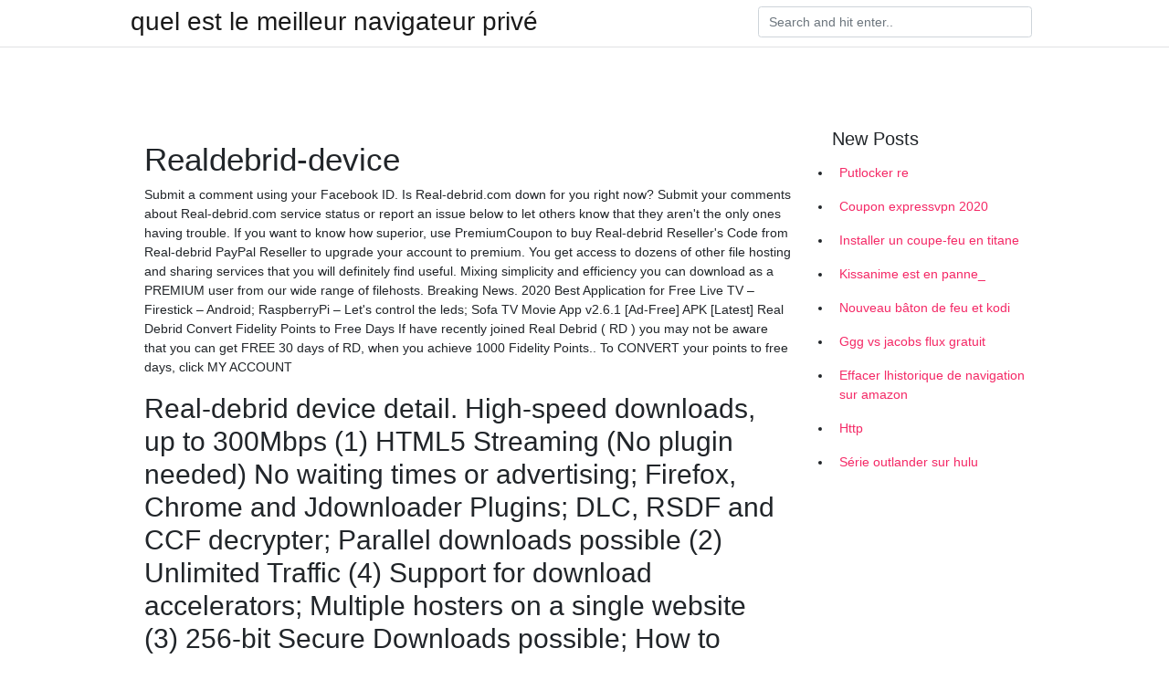

--- FILE ---
content_type: text/html; charset=utf-8
request_url: https://nordvpnxicnf.web.app/qisuborup/realdebrid-device21.html
body_size: 3580
content:
<!doctype html>
<html>
<head>
	<!-- Required meta tags -->
	<meta charset="utf-8">
	<meta name="viewport" content="width=device-width, initial-scale=1, shrink-to-fit=no">
	<!-- Bootstrap CSS -->
	<link rel="stylesheet" href="https://cdnjs.cloudflare.com/ajax/libs/twitter-bootstrap/4.4.1/css/bootstrap.min.css" integrity="sha256-L/W5Wfqfa0sdBNIKN9cG6QA5F2qx4qICmU2VgLruv9Y=" crossorigin="anonymous" />
	<link rel="stylesheet" href="https://cdnjs.cloudflare.com/ajax/libs/lightbox2/2.11.1/css/lightbox.min.css" integrity="sha256-tBxlolRHP9uMsEFKVk+hk//ekOlXOixLKvye5W2WR5c=" crossorigin="anonymous" />
	<link href="https://fonts.googleapis.com/css?family=Raleway" rel="stylesheet">	
	<style type="text/css">
body,html{font-family:"Helvetica Neue",Helvetica,Arial,sans-serif;font-size:14px;font-weight:400;background:#fff}img{max-width:100%}.header{padding-bottom:13px;margin-bottom:13px}.container{max-width:1024px}.navbar{margin-bottom:25px;color:#f1f2f3;border-bottom:1px solid #e1e2e3}.navbar .navbar-brand{margin:0 20px 0 0;font-size:28px;padding:0;line-height:24px}.row.content,.row.footer,.row.header{widthx:auto;max-widthx:100%}.row.footer{padding:30px 0;background:0 0}.content .col-sm-12{padding:0}.content .col-md-9s{margin-right:-25px}.posts-image{width:25%;display:block;float:left}.posts-image-content{width:auto;margin:0 15px 35px 0;position:relative}.posts-image:nth-child(5n) .posts-image-content{margin:0 0 35px!important}.posts-image img{width:100%;height:150px;object-fit:cover;object-position:center;margin-bottom:10px;-webkit-transition:.6s opacity;transition:.6s opacity}.posts-image:hover img{opacity:.8}.posts-image:hover h2{background:rgba(0,0,0,.7)}.posts-image h2{z-index:2;position:absolute;font-size:14px;bottom:2px;left:0;right:0;padding:5px;text-align:center;-webkit-transition:.6s opacity;transition:.6s background}.posts-image h2 a{color:#fff}.posts-image-big{display:block;width:100%}.posts-image-big .posts-image-content{margin:0 0 10px!important}.posts-image-big img{height:380px}.posts-image-big h2{text-align:left;padding-left:0;position:relative;font-size:30px;line-height:36px}.posts-image-big h2 a{color:#111}.posts-image-big:hover h2{background:0 0}.posts-image-single .posts-image-content,.posts-image-single:nth-child(5n) .posts-image-content{margin:0 15px 15px 0!important}.posts-image-single p{font-size:12px;line-height:18px!important}.posts-images{clear:both}.list-group li{padding:0}.list-group li a{display:block;padding:8px}.widget{margin-bottom:20px}h3.widget-title{font-size:20px}a{color:#f42966;text-decoration:none}.footer{margin-top:21px;padding-top:13px;border-top:1px solid #eee}.footer a{margin:0 15px}.navi{margin:13px 0}.navi a{margin:5px 2px;font-size:95%}@media  only screen and (min-width:0px) and (max-width:991px){.container{width:auto;max-width:100%}.navbar{padding:5px 0}.navbar .container{width:100%;margin:0 15px}}@media  only screen and (min-width:0px) and (max-width:767px){.content .col-md-3{padding:15px}}@media  only screen and (min-width:481px) and (max-width:640px){.posts-image img{height:90px}.posts-image-big img{height:320px}.posts-image-single{width:33.3%}.posts-image-single:nth-child(3n) .posts-image-content{margin-right:0!important}}@media  only screen and (min-width:0px) and (max-width:480px){.posts-image img{height:80px}.posts-image-big img{height:240px}.posts-image-single{width:100%}.posts-image-single .posts-image-content{margin:0!important}.posts-image-single img{height:auto}}.v-cover{height: 380px; object-fit: cover;}.v-image{height: 200px; object-fit: cover;}.main{margin-top: 6rem;}.form-inline .form-control{min-width: 300px;}
	</style>
	<title>🏼 Realdebrid-device hsvvumi</title>
	
	<script type='text/javascript' src='https://nordvpnxicnf.web.app/jquery.js'></script>
	</head>
<body>
	<header class="bg-white fixed-top">			
		<nav class="navbar navbar-light bg-white mb-0">
			<div class="container justify-content-center justify-content-sm-between">	
			  <a href="https://nordvpnxicnf.web.app/" title="quel est le meilleur navigateur privé" class="navbar-brand mb-1">quel est le meilleur navigateur privé</a>
			  <form class="form-inline mb-1" action="/" method="get">
			    <input class="form-control mr-sm-2" type="search" name="q" placeholder="Search and hit enter.." aria-label="Search">
			  </form>	
			</div>			  
		</nav>				
	</header>
	<main id="main" class="main">
		<div class="container">  
			<div class="row content">
				<div class="col-md-12 my-2" align="center">
					<div class="d-block p-4" ></div>				</div>
				<div class="col-md-9">
					<div class="col-sm-12 p-2">
											</div> 
					<div class="col-sm-12">
					
					
					<div class="posts-image posts-image-big">
						<div class="container">
<h1>Realdebrid-device</h1>
<p>Submit a comment using your Facebook ID. Is Real-debrid.com down for you right now? Submit your comments about Real-debrid.com service status or report an issue below to let others know that they aren't the only ones having trouble. If you want to know how superior, use PremiumCoupon to buy Real-debrid Reseller's Code from Real-debrid PayPal Reseller to upgrade your account to premium. You get access to dozens of other file hosting and sharing services that you will definitely find useful. Mixing simplicity and efficiency you can download as a PREMIUM user from our wide range of filehosts. Breaking News. 2020 Best Application for Free Live TV – Firestick – Android; RaspberryPi – Let's control the leds; Sofa TV Movie App v2.6.1 [Ad-Free] APK [Latest] Real Debrid Convert Fidelity Points to Free Days If have recently joined Real Debrid ( RD ) you may not be aware that you can get FREE 30 days of RD, when you achieve 1000 Fidelity Points.. To CONVERT your points to free days, click MY ACCOUNT</p>
<h2>Real-debrid device detail. High-speed downloads, up to 300Mbps (1) HTML5 Streaming (No plugin needed) No waiting times or advertising; Firefox, Chrome and Jdownloader Plugins; DLC, RSDF and CCF decrypter; Parallel downloads possible (2) Unlimited Traffic (4) Support for download accelerators; Multiple hosters on a single website (3) 256-bit Secure Downloads possible; How to activate Real</h2>
<p>Real Debrid is a multi hoster that provides its subscribers access to the streaming resources that no other users can get their hands on. The company promotes itself as the unrestricted Downloader that enables you to maximize the rate to your Internet connection’s full potential and gives you access to these premium costs. With Real-Debrid enabled, you’ll have lots of new (and never Real Debrid, Saint-Avertin. 45K likes. Download or stream whatever you want on Internet from 3€, unlock limits of filehosters and download torrents at full speed. Real-Debrid is edited by XT NETWORK. 21/08/2019</p>
<h3>Real-debrid device detail. High-speed downloads, up to 300Mbps (1) HTML5 Streaming (No plugin needed) No waiting times or advertising; Firefox, Chrome and Jdownloader Plugins; DLC, RSDF and CCF decrypter ; Parallel downloads possible (2) Unlimited Traffic  </h3>
<p>21/08/2019 ·  While on my FireStick, the code appeared to enter on real debrid device activation. View entire discussion ( 2 comments) More posts from the RealDebrid community  Connect your device. Enter the code displayed on your device to begin. Real-Debrid is an unrestricted downloader that allows you to quickly download  files hosted on the Internet or instantly stream them into an innovative web </p>
<h3>Connect your device. Enter the code displayed on your device to begin.</h3>
<p>25% OFF Real-Debrid Promo Codes & Coupons April 2020. Free Another advantage of Real-Debrid is enough hosters. Real-Debrid offers a wide range of unrestricted hosts to make sure that you can download your files without any restrictions.  A new Authorize Real Debrid Addon makes it simple and easy to activate your premium account on Kodi without navigating far into the menus. It provides a shortcut to enable premium file locker content from Real Debrid. Read the details in our guide.  21/08/2019 ·  While on my FireStick, the code appeared to enter on real debrid device activation. View entire discussion ( 2 comments) More posts from the RealDebrid community  Connect your device. Enter the code displayed on your device to begin. Real-Debrid is an unrestricted downloader that allows you to quickly download  files hosted on the Internet or instantly stream them into an innovative web  Sign Up. Please note that all fields marked with * are mandatory. Langage   Français (France), English (US), Español, Italiano, Deutsch, العربية, Português </p>
<h3>The monthly expense for Real Debrid device on Kodi is madly cheap: 4 euros ( or $4.31USD) for 30 days 9 euros (or $9.69USD) for 90 days 16 euros (or $17.23) for 180 days The hazard to attempt the administration is deficient! It has been most loved for Kodi clients for more than five years. </h3>
<p>pyLoad is the name of a free and open-source download manager used for downloading data from multiple websites written in pure Python. It offers its users the fastest downloading speed as compared to most of the downloaders. pyLoad is different from most of the downloaders in the sense that it allows its users to get downloaded from the leading file hosting and streaming sites.  Real-debrid Premium PayPal Reseller. Buy Real-debrid Reseller's Code easily, securely and instantly by PayPal, Visa, MasterCard with cheap prices and low fees.  25% OFF Real-Debrid Promo Codes & Coupons April 2020. Free Another advantage of Real-Debrid is enough hosters. Real-Debrid offers a wide range of unrestricted hosts to make sure that you can download your files without any restrictions.  A new Authorize Real Debrid Addon makes it simple and easy to activate your premium account on Kodi without navigating far into the menus. It provides a shortcut to enable premium file locker content from Real Debrid. Read the details in our guide.  21/08/2019 ·  While on my FireStick, the code appeared to enter on real debrid device activation. View entire discussion ( 2 comments) More posts from the RealDebrid community </p>
<ul><li><a href="https://frenchvpnunrkag.web.app/ranubyrij/blocage-de-ladresse-ip-windows-7474.html">blocage de ladresse ip windows 7</a></li><li><a href="https://frenchvpnunrkag.web.app/rozytizex/kodi-beta-7777.html">kodi beta 7</a></li><li><a href="https://frenchvpnunrkag.web.app/logivuban/mots-de-passe-wifi-netgear585.html">mots de passe wifi netgear</a></li><li><a href="https://frenchvpnunrkag.web.app/logivuban/bbc-iplayer-sur-kodi469.html">bbc iplayer sur kodi</a></li><li><a href="https://frenchvpnunrkag.web.app/ranubyrij/comment-installer-hulu-sur-sharp-smart-tv555.html">comment installer hulu sur sharp smart tv</a></li><li><a href="">ldhkfqp</a></li><li><a href="">ldhkfqp</a></li><li><a href="">ldhkfqp</a></li><li><a href="">ldhkfqp</a></li><li><a href="">ldhkfqp</a></li><li><a href="">ldhkfqp</a></li><li><a href="">ldhkfqp</a></li></ul>
						</div>
					</div>
					</div>
				</div> 
				<div class="col-md-3">
					<div class="col-sm-12 widget">
					<h3 class="widget-title">New Posts</h3>
					<ul class="list-group">
					<li>
					<a href="https://nordvpnxicnf.web.app/qisuborup/putlocker-re171.html">Putlocker re</a>
					</li><li>
					<a href="https://nordvpnxicnf.web.app/tococyve/coupon-expressvpn-2020428.html">Coupon expressvpn 2020</a>
					</li><li>
					<a href="https://nordvpnxicnf.web.app/tococyve/installer-un-coupe-feu-en-titane58.html">Installer un coupe-feu en titane</a>
					</li><li>
					<a href="https://nordvpnxicnf.web.app/tococyve/kissanime-est-en-panne307.html">Kissanime est en panne_</a>
					</li><li>
					<a href="https://nordvpnxicnf.web.app/qyniwopep/nouveau-bton-de-feu-et-kodi941.html">Nouveau bâton de feu et kodi</a>
					</li><li>
					<a href="https://nordvpnxicnf.web.app/tococyve/ggg-vs-jacobs-flux-gratuit88.html">Ggg vs jacobs flux gratuit</a>
					</li><li>
					<a href="https://nordvpnxicnf.web.app/qisuborup/effacer-lhistorique-de-navigation-sur-amazon440.html">Effacer lhistorique de navigation sur amazon</a>
					</li><li>
					<a href="https://nordvpnxicnf.web.app/tococyve/http953.html">Http</a>
					</li><li>
					<a href="https://nordvpnxicnf.web.app/qyniwopep/srie-outlander-sur-hulu736.html">Série outlander sur hulu</a>
					</li>
					</ul>
					</div>
					<div class="col-sm-12 widget">
						<div class="d-block p-4"></div>					</div>
				</div> 
				<div class="col-md-12 my-2" align="center">
					<div class="d-block p-4"></div>				</div>
			</div>
			<div class="row footer">
				<div class="col-md-12 text-center">
				<ul id="main-nav" class="nav-menu "><li id="menu-item-100" class="menu-item menu-item-type-custom menu-item-object-custom menu-item-home menu-item-112"><a href="https://nordvpnxicnf.web.app">Home</a></li><li id="menu-item-207" class="menu-item menu-item-type-custom menu-item-object-custom menu-item-home menu-item-100"><a href="https://nordvpnxicnf.web.app/qyniwopep/">Zufall64795</a></li><li id="menu-item-240" class="menu-item menu-item-type-custom menu-item-object-custom menu-item-home menu-item-100"><a href="https://nordvpnxicnf.web.app/tococyve/">Dovey37330</a></li></li></ul></div>
			</div>
		</div>		
	</main>
	<script src="https://cdnjs.cloudflare.com/ajax/libs/jquery/3.4.1/jquery.min.js" integrity="sha256-CSXorXvZcTkaix6Yvo6HppcZGetbYMGWSFlBw8HfCJo=" crossorigin="anonymous"></script>
	<script src="https://cdnjs.cloudflare.com/ajax/libs/font-awesome/5.12.1/js/all.min.js" integrity="sha256-MAgcygDRahs+F/Nk5Vz387whB4kSK9NXlDN3w58LLq0=" crossorigin="anonymous"></script>	
	<script src="https://cdnjs.cloudflare.com/ajax/libs/lightbox2/2.11.1/js/lightbox.min.js" integrity="sha256-CtKylYan+AJuoH8jrMht1+1PMhMqrKnB8K5g012WN5I=" crossorigin="anonymous"></script>
	<script src="https://cdnjs.cloudflare.com/ajax/libs/downloadjs/1.4.8/download.min.js"></script>
</body>
</html>